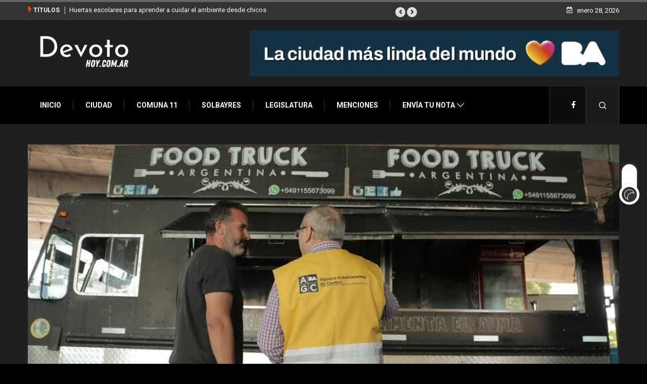

--- FILE ---
content_type: text/html; charset=UTF-8
request_url: https://devotohoy.com.ar/2018/03/10/arrancaron-con-las-habilitaciones-a-los-food-trucks/
body_size: 23446
content:
<!DOCTYPE html>
<html lang="es" class="dark-mode" data-skin="dark">
<head>
<script async src="https://pagead2.googlesyndication.com/pagead/js/adsbygoogle.js?client=ca-pub-1570566755176868"
crossorigin="anonymous"></script>
	
    <meta charset="UTF-8">
	<title>Arrancaron con las habilitaciones a los Food Trucks &#8211; Devotohoy El primer portal de Villa Devoto y la Comuna 11</title>
<meta name='robots' content='max-image-preview:large' />
            <script type="text/javascript">try {
                    if ("undefined" != typeof localStorage) {
                        var digiSkin = localStorage.getItem("digi-skin"),
                            html = document.getElementsByTagName("html")[0].classList, htmlSkin = "light";
                        if (html.contains("dark-mode") && (htmlSkin = "dark"), null != digiSkin && digiSkin != htmlSkin) {
                            html.add("digi-skin-switch");
                            var digiSkinInverted = !0
                        }
                        "dark" == digiSkin ? html.add("dark-mode") : "light" == digiSkin && html.remove("dark-mode")
                    }
                } catch (t) {
                    console.log(t)
                }</script>
			        <meta name="viewport" content="width=device-width, initial-scale=1, maximum-scale=5">
        <meta name="description" content="Arrancaron con las habilitaciones a los Food Trucks"/>
		<link rel='dns-prefetch' href='//ajax.googleapis.com' />
<link rel="alternate" type="application/rss+xml" title="Devotohoy El primer portal de Villa Devoto y la Comuna 11 &raquo; Feed" href="https://devotohoy.com.ar/feed/" />
<link rel="alternate" type="application/rss+xml" title="Devotohoy El primer portal de Villa Devoto y la Comuna 11 &raquo; Feed de los comentarios" href="https://devotohoy.com.ar/comments/feed/" />
		<!-- This site uses the Google Analytics by MonsterInsights plugin v9.7.0 - Using Analytics tracking - https://www.monsterinsights.com/ -->
		<!-- Nota: MonsterInsights no está actualmente configurado en este sitio. El dueño del sitio necesita identificarse usando su cuenta de Google Analytics en el panel de ajustes de MonsterInsights. -->
					<!-- No tracking code set -->
				<!-- / Google Analytics by MonsterInsights -->
		<script type="text/javascript">
/* <![CDATA[ */
window._wpemojiSettings = {"baseUrl":"https:\/\/s.w.org\/images\/core\/emoji\/15.0.3\/72x72\/","ext":".png","svgUrl":"https:\/\/s.w.org\/images\/core\/emoji\/15.0.3\/svg\/","svgExt":".svg","source":{"concatemoji":"https:\/\/devotohoy.com.ar\/wp-includes\/js\/wp-emoji-release.min.js?ver=6.6.4"}};
/*! This file is auto-generated */
!function(i,n){var o,s,e;function c(e){try{var t={supportTests:e,timestamp:(new Date).valueOf()};sessionStorage.setItem(o,JSON.stringify(t))}catch(e){}}function p(e,t,n){e.clearRect(0,0,e.canvas.width,e.canvas.height),e.fillText(t,0,0);var t=new Uint32Array(e.getImageData(0,0,e.canvas.width,e.canvas.height).data),r=(e.clearRect(0,0,e.canvas.width,e.canvas.height),e.fillText(n,0,0),new Uint32Array(e.getImageData(0,0,e.canvas.width,e.canvas.height).data));return t.every(function(e,t){return e===r[t]})}function u(e,t,n){switch(t){case"flag":return n(e,"\ud83c\udff3\ufe0f\u200d\u26a7\ufe0f","\ud83c\udff3\ufe0f\u200b\u26a7\ufe0f")?!1:!n(e,"\ud83c\uddfa\ud83c\uddf3","\ud83c\uddfa\u200b\ud83c\uddf3")&&!n(e,"\ud83c\udff4\udb40\udc67\udb40\udc62\udb40\udc65\udb40\udc6e\udb40\udc67\udb40\udc7f","\ud83c\udff4\u200b\udb40\udc67\u200b\udb40\udc62\u200b\udb40\udc65\u200b\udb40\udc6e\u200b\udb40\udc67\u200b\udb40\udc7f");case"emoji":return!n(e,"\ud83d\udc26\u200d\u2b1b","\ud83d\udc26\u200b\u2b1b")}return!1}function f(e,t,n){var r="undefined"!=typeof WorkerGlobalScope&&self instanceof WorkerGlobalScope?new OffscreenCanvas(300,150):i.createElement("canvas"),a=r.getContext("2d",{willReadFrequently:!0}),o=(a.textBaseline="top",a.font="600 32px Arial",{});return e.forEach(function(e){o[e]=t(a,e,n)}),o}function t(e){var t=i.createElement("script");t.src=e,t.defer=!0,i.head.appendChild(t)}"undefined"!=typeof Promise&&(o="wpEmojiSettingsSupports",s=["flag","emoji"],n.supports={everything:!0,everythingExceptFlag:!0},e=new Promise(function(e){i.addEventListener("DOMContentLoaded",e,{once:!0})}),new Promise(function(t){var n=function(){try{var e=JSON.parse(sessionStorage.getItem(o));if("object"==typeof e&&"number"==typeof e.timestamp&&(new Date).valueOf()<e.timestamp+604800&&"object"==typeof e.supportTests)return e.supportTests}catch(e){}return null}();if(!n){if("undefined"!=typeof Worker&&"undefined"!=typeof OffscreenCanvas&&"undefined"!=typeof URL&&URL.createObjectURL&&"undefined"!=typeof Blob)try{var e="postMessage("+f.toString()+"("+[JSON.stringify(s),u.toString(),p.toString()].join(",")+"));",r=new Blob([e],{type:"text/javascript"}),a=new Worker(URL.createObjectURL(r),{name:"wpTestEmojiSupports"});return void(a.onmessage=function(e){c(n=e.data),a.terminate(),t(n)})}catch(e){}c(n=f(s,u,p))}t(n)}).then(function(e){for(var t in e)n.supports[t]=e[t],n.supports.everything=n.supports.everything&&n.supports[t],"flag"!==t&&(n.supports.everythingExceptFlag=n.supports.everythingExceptFlag&&n.supports[t]);n.supports.everythingExceptFlag=n.supports.everythingExceptFlag&&!n.supports.flag,n.DOMReady=!1,n.readyCallback=function(){n.DOMReady=!0}}).then(function(){return e}).then(function(){var e;n.supports.everything||(n.readyCallback(),(e=n.source||{}).concatemoji?t(e.concatemoji):e.wpemoji&&e.twemoji&&(t(e.twemoji),t(e.wpemoji)))}))}((window,document),window._wpemojiSettings);
/* ]]> */
</script>
<style id='wp-emoji-styles-inline-css' type='text/css'>

	img.wp-smiley, img.emoji {
		display: inline !important;
		border: none !important;
		box-shadow: none !important;
		height: 1em !important;
		width: 1em !important;
		margin: 0 0.07em !important;
		vertical-align: -0.1em !important;
		background: none !important;
		padding: 0 !important;
	}
</style>
<link rel='stylesheet' id='wp-block-library-css' href='https://devotohoy.com.ar/wp-includes/css/dist/block-library/style.min.css?ver=6.6.4' type='text/css' media='all' />
<style id='wp-block-library-theme-inline-css' type='text/css'>
.wp-block-audio :where(figcaption){color:#555;font-size:13px;text-align:center}.is-dark-theme .wp-block-audio :where(figcaption){color:#ffffffa6}.wp-block-audio{margin:0 0 1em}.wp-block-code{border:1px solid #ccc;border-radius:4px;font-family:Menlo,Consolas,monaco,monospace;padding:.8em 1em}.wp-block-embed :where(figcaption){color:#555;font-size:13px;text-align:center}.is-dark-theme .wp-block-embed :where(figcaption){color:#ffffffa6}.wp-block-embed{margin:0 0 1em}.blocks-gallery-caption{color:#555;font-size:13px;text-align:center}.is-dark-theme .blocks-gallery-caption{color:#ffffffa6}:root :where(.wp-block-image figcaption){color:#555;font-size:13px;text-align:center}.is-dark-theme :root :where(.wp-block-image figcaption){color:#ffffffa6}.wp-block-image{margin:0 0 1em}.wp-block-pullquote{border-bottom:4px solid;border-top:4px solid;color:currentColor;margin-bottom:1.75em}.wp-block-pullquote cite,.wp-block-pullquote footer,.wp-block-pullquote__citation{color:currentColor;font-size:.8125em;font-style:normal;text-transform:uppercase}.wp-block-quote{border-left:.25em solid;margin:0 0 1.75em;padding-left:1em}.wp-block-quote cite,.wp-block-quote footer{color:currentColor;font-size:.8125em;font-style:normal;position:relative}.wp-block-quote.has-text-align-right{border-left:none;border-right:.25em solid;padding-left:0;padding-right:1em}.wp-block-quote.has-text-align-center{border:none;padding-left:0}.wp-block-quote.is-large,.wp-block-quote.is-style-large,.wp-block-quote.is-style-plain{border:none}.wp-block-search .wp-block-search__label{font-weight:700}.wp-block-search__button{border:1px solid #ccc;padding:.375em .625em}:where(.wp-block-group.has-background){padding:1.25em 2.375em}.wp-block-separator.has-css-opacity{opacity:.4}.wp-block-separator{border:none;border-bottom:2px solid;margin-left:auto;margin-right:auto}.wp-block-separator.has-alpha-channel-opacity{opacity:1}.wp-block-separator:not(.is-style-wide):not(.is-style-dots){width:100px}.wp-block-separator.has-background:not(.is-style-dots){border-bottom:none;height:1px}.wp-block-separator.has-background:not(.is-style-wide):not(.is-style-dots){height:2px}.wp-block-table{margin:0 0 1em}.wp-block-table td,.wp-block-table th{word-break:normal}.wp-block-table :where(figcaption){color:#555;font-size:13px;text-align:center}.is-dark-theme .wp-block-table :where(figcaption){color:#ffffffa6}.wp-block-video :where(figcaption){color:#555;font-size:13px;text-align:center}.is-dark-theme .wp-block-video :where(figcaption){color:#ffffffa6}.wp-block-video{margin:0 0 1em}:root :where(.wp-block-template-part.has-background){margin-bottom:0;margin-top:0;padding:1.25em 2.375em}
</style>
<style id='classic-theme-styles-inline-css' type='text/css'>
/*! This file is auto-generated */
.wp-block-button__link{color:#fff;background-color:#32373c;border-radius:9999px;box-shadow:none;text-decoration:none;padding:calc(.667em + 2px) calc(1.333em + 2px);font-size:1.125em}.wp-block-file__button{background:#32373c;color:#fff;text-decoration:none}
</style>
<style id='global-styles-inline-css' type='text/css'>
:root{--wp--preset--aspect-ratio--square: 1;--wp--preset--aspect-ratio--4-3: 4/3;--wp--preset--aspect-ratio--3-4: 3/4;--wp--preset--aspect-ratio--3-2: 3/2;--wp--preset--aspect-ratio--2-3: 2/3;--wp--preset--aspect-ratio--16-9: 16/9;--wp--preset--aspect-ratio--9-16: 9/16;--wp--preset--color--black: #000000;--wp--preset--color--cyan-bluish-gray: #abb8c3;--wp--preset--color--white: #ffffff;--wp--preset--color--pale-pink: #f78da7;--wp--preset--color--vivid-red: #cf2e2e;--wp--preset--color--luminous-vivid-orange: #ff6900;--wp--preset--color--luminous-vivid-amber: #fcb900;--wp--preset--color--light-green-cyan: #7bdcb5;--wp--preset--color--vivid-green-cyan: #00d084;--wp--preset--color--pale-cyan-blue: #8ed1fc;--wp--preset--color--vivid-cyan-blue: #0693e3;--wp--preset--color--vivid-purple: #9b51e0;--wp--preset--gradient--vivid-cyan-blue-to-vivid-purple: linear-gradient(135deg,rgba(6,147,227,1) 0%,rgb(155,81,224) 100%);--wp--preset--gradient--light-green-cyan-to-vivid-green-cyan: linear-gradient(135deg,rgb(122,220,180) 0%,rgb(0,208,130) 100%);--wp--preset--gradient--luminous-vivid-amber-to-luminous-vivid-orange: linear-gradient(135deg,rgba(252,185,0,1) 0%,rgba(255,105,0,1) 100%);--wp--preset--gradient--luminous-vivid-orange-to-vivid-red: linear-gradient(135deg,rgba(255,105,0,1) 0%,rgb(207,46,46) 100%);--wp--preset--gradient--very-light-gray-to-cyan-bluish-gray: linear-gradient(135deg,rgb(238,238,238) 0%,rgb(169,184,195) 100%);--wp--preset--gradient--cool-to-warm-spectrum: linear-gradient(135deg,rgb(74,234,220) 0%,rgb(151,120,209) 20%,rgb(207,42,186) 40%,rgb(238,44,130) 60%,rgb(251,105,98) 80%,rgb(254,248,76) 100%);--wp--preset--gradient--blush-light-purple: linear-gradient(135deg,rgb(255,206,236) 0%,rgb(152,150,240) 100%);--wp--preset--gradient--blush-bordeaux: linear-gradient(135deg,rgb(254,205,165) 0%,rgb(254,45,45) 50%,rgb(107,0,62) 100%);--wp--preset--gradient--luminous-dusk: linear-gradient(135deg,rgb(255,203,112) 0%,rgb(199,81,192) 50%,rgb(65,88,208) 100%);--wp--preset--gradient--pale-ocean: linear-gradient(135deg,rgb(255,245,203) 0%,rgb(182,227,212) 50%,rgb(51,167,181) 100%);--wp--preset--gradient--electric-grass: linear-gradient(135deg,rgb(202,248,128) 0%,rgb(113,206,126) 100%);--wp--preset--gradient--midnight: linear-gradient(135deg,rgb(2,3,129) 0%,rgb(40,116,252) 100%);--wp--preset--font-size--small: 13px;--wp--preset--font-size--medium: 20px;--wp--preset--font-size--large: 36px;--wp--preset--font-size--x-large: 42px;--wp--preset--spacing--20: 0.44rem;--wp--preset--spacing--30: 0.67rem;--wp--preset--spacing--40: 1rem;--wp--preset--spacing--50: 1.5rem;--wp--preset--spacing--60: 2.25rem;--wp--preset--spacing--70: 3.38rem;--wp--preset--spacing--80: 5.06rem;--wp--preset--shadow--natural: 6px 6px 9px rgba(0, 0, 0, 0.2);--wp--preset--shadow--deep: 12px 12px 50px rgba(0, 0, 0, 0.4);--wp--preset--shadow--sharp: 6px 6px 0px rgba(0, 0, 0, 0.2);--wp--preset--shadow--outlined: 6px 6px 0px -3px rgba(255, 255, 255, 1), 6px 6px rgba(0, 0, 0, 1);--wp--preset--shadow--crisp: 6px 6px 0px rgba(0, 0, 0, 1);}:where(.is-layout-flex){gap: 0.5em;}:where(.is-layout-grid){gap: 0.5em;}body .is-layout-flex{display: flex;}.is-layout-flex{flex-wrap: wrap;align-items: center;}.is-layout-flex > :is(*, div){margin: 0;}body .is-layout-grid{display: grid;}.is-layout-grid > :is(*, div){margin: 0;}:where(.wp-block-columns.is-layout-flex){gap: 2em;}:where(.wp-block-columns.is-layout-grid){gap: 2em;}:where(.wp-block-post-template.is-layout-flex){gap: 1.25em;}:where(.wp-block-post-template.is-layout-grid){gap: 1.25em;}.has-black-color{color: var(--wp--preset--color--black) !important;}.has-cyan-bluish-gray-color{color: var(--wp--preset--color--cyan-bluish-gray) !important;}.has-white-color{color: var(--wp--preset--color--white) !important;}.has-pale-pink-color{color: var(--wp--preset--color--pale-pink) !important;}.has-vivid-red-color{color: var(--wp--preset--color--vivid-red) !important;}.has-luminous-vivid-orange-color{color: var(--wp--preset--color--luminous-vivid-orange) !important;}.has-luminous-vivid-amber-color{color: var(--wp--preset--color--luminous-vivid-amber) !important;}.has-light-green-cyan-color{color: var(--wp--preset--color--light-green-cyan) !important;}.has-vivid-green-cyan-color{color: var(--wp--preset--color--vivid-green-cyan) !important;}.has-pale-cyan-blue-color{color: var(--wp--preset--color--pale-cyan-blue) !important;}.has-vivid-cyan-blue-color{color: var(--wp--preset--color--vivid-cyan-blue) !important;}.has-vivid-purple-color{color: var(--wp--preset--color--vivid-purple) !important;}.has-black-background-color{background-color: var(--wp--preset--color--black) !important;}.has-cyan-bluish-gray-background-color{background-color: var(--wp--preset--color--cyan-bluish-gray) !important;}.has-white-background-color{background-color: var(--wp--preset--color--white) !important;}.has-pale-pink-background-color{background-color: var(--wp--preset--color--pale-pink) !important;}.has-vivid-red-background-color{background-color: var(--wp--preset--color--vivid-red) !important;}.has-luminous-vivid-orange-background-color{background-color: var(--wp--preset--color--luminous-vivid-orange) !important;}.has-luminous-vivid-amber-background-color{background-color: var(--wp--preset--color--luminous-vivid-amber) !important;}.has-light-green-cyan-background-color{background-color: var(--wp--preset--color--light-green-cyan) !important;}.has-vivid-green-cyan-background-color{background-color: var(--wp--preset--color--vivid-green-cyan) !important;}.has-pale-cyan-blue-background-color{background-color: var(--wp--preset--color--pale-cyan-blue) !important;}.has-vivid-cyan-blue-background-color{background-color: var(--wp--preset--color--vivid-cyan-blue) !important;}.has-vivid-purple-background-color{background-color: var(--wp--preset--color--vivid-purple) !important;}.has-black-border-color{border-color: var(--wp--preset--color--black) !important;}.has-cyan-bluish-gray-border-color{border-color: var(--wp--preset--color--cyan-bluish-gray) !important;}.has-white-border-color{border-color: var(--wp--preset--color--white) !important;}.has-pale-pink-border-color{border-color: var(--wp--preset--color--pale-pink) !important;}.has-vivid-red-border-color{border-color: var(--wp--preset--color--vivid-red) !important;}.has-luminous-vivid-orange-border-color{border-color: var(--wp--preset--color--luminous-vivid-orange) !important;}.has-luminous-vivid-amber-border-color{border-color: var(--wp--preset--color--luminous-vivid-amber) !important;}.has-light-green-cyan-border-color{border-color: var(--wp--preset--color--light-green-cyan) !important;}.has-vivid-green-cyan-border-color{border-color: var(--wp--preset--color--vivid-green-cyan) !important;}.has-pale-cyan-blue-border-color{border-color: var(--wp--preset--color--pale-cyan-blue) !important;}.has-vivid-cyan-blue-border-color{border-color: var(--wp--preset--color--vivid-cyan-blue) !important;}.has-vivid-purple-border-color{border-color: var(--wp--preset--color--vivid-purple) !important;}.has-vivid-cyan-blue-to-vivid-purple-gradient-background{background: var(--wp--preset--gradient--vivid-cyan-blue-to-vivid-purple) !important;}.has-light-green-cyan-to-vivid-green-cyan-gradient-background{background: var(--wp--preset--gradient--light-green-cyan-to-vivid-green-cyan) !important;}.has-luminous-vivid-amber-to-luminous-vivid-orange-gradient-background{background: var(--wp--preset--gradient--luminous-vivid-amber-to-luminous-vivid-orange) !important;}.has-luminous-vivid-orange-to-vivid-red-gradient-background{background: var(--wp--preset--gradient--luminous-vivid-orange-to-vivid-red) !important;}.has-very-light-gray-to-cyan-bluish-gray-gradient-background{background: var(--wp--preset--gradient--very-light-gray-to-cyan-bluish-gray) !important;}.has-cool-to-warm-spectrum-gradient-background{background: var(--wp--preset--gradient--cool-to-warm-spectrum) !important;}.has-blush-light-purple-gradient-background{background: var(--wp--preset--gradient--blush-light-purple) !important;}.has-blush-bordeaux-gradient-background{background: var(--wp--preset--gradient--blush-bordeaux) !important;}.has-luminous-dusk-gradient-background{background: var(--wp--preset--gradient--luminous-dusk) !important;}.has-pale-ocean-gradient-background{background: var(--wp--preset--gradient--pale-ocean) !important;}.has-electric-grass-gradient-background{background: var(--wp--preset--gradient--electric-grass) !important;}.has-midnight-gradient-background{background: var(--wp--preset--gradient--midnight) !important;}.has-small-font-size{font-size: var(--wp--preset--font-size--small) !important;}.has-medium-font-size{font-size: var(--wp--preset--font-size--medium) !important;}.has-large-font-size{font-size: var(--wp--preset--font-size--large) !important;}.has-x-large-font-size{font-size: var(--wp--preset--font-size--x-large) !important;}
:where(.wp-block-post-template.is-layout-flex){gap: 1.25em;}:where(.wp-block-post-template.is-layout-grid){gap: 1.25em;}
:where(.wp-block-columns.is-layout-flex){gap: 2em;}:where(.wp-block-columns.is-layout-grid){gap: 2em;}
:root :where(.wp-block-pullquote){font-size: 1.5em;line-height: 1.6;}
</style>
<link rel='stylesheet' id='contact-form-7-css' href='https://devotohoy.com.ar/wp-content/plugins/contact-form-7/includes/css/styles.css?ver=5.7.6' type='text/css' media='all' />
<link rel='stylesheet' id='dashicons-css' href='https://devotohoy.com.ar/wp-includes/css/dashicons.min.css?ver=6.6.4' type='text/css' media='all' />
<link rel='stylesheet' id='elementor-icons-ekiticons-css' href='https://devotohoy.com.ar/wp-content/plugins/elementskit-lite/modules/elementskit-icon-pack/assets/css/ekiticons.css?ver=3.0.0' type='text/css' media='all' />
<link rel='stylesheet' id='bootstrap-css' href='https://devotohoy.com.ar/wp-content/themes/digiqole/assets/css/bootstrap.min.css?ver=2.1.3' type='text/css' media='all' />
<link rel='stylesheet' id='icon-font-css' href='https://devotohoy.com.ar/wp-content/themes/digiqole/assets/css/icon-font.css?ver=2.1.3' type='text/css' media='all' />
<link rel='preload' as='style' id='digiqole-all-style-css' href='https://devotohoy.com.ar/wp-content/themes/digiqole/assets/css/all.css?ver=2.1.3' type='text/css' media='all' />
<link rel='stylesheet' id='digiqole-master-css' href='https://devotohoy.com.ar/wp-content/themes/digiqole/assets/css/master.css?ver=2.1.3' type='text/css' media='all' />
<style id='digiqole-master-inline-css' type='text/css'>
.progress-bar{ background-color : #000}
        html.fonts-loaded body{ font-family: Roboto }
        .body-box-layout{ 
            background-image:url();;
            background-repeat: no-repeat;
            background-position: center;
            background-size: cover;
            background-attachment: fixed;
         }
        body,
        .post-navigation .post-previous a p, .post-navigation .post-next a p,
        .dark-mode .blog-single .post-meta li,
        .dark-mode .wp-block-quote p,
        .dark-mode .wp-block-quote::before,
        .dark-mode .wp-block-quote cite,
        .dark-mode .view-review-list .xs-review-date,
        .dark-mode .view-review-list .xs-reviewer-author,
        .dark-mode .breadcrumb li,
        .dark-mode .post-meta span,
        .dark-mode .post-meta span a,
        .dark-mode .tranding-bg-white .tranding-bar .trending-slide-bg.trending-slide .post-title a,
        .dark-mode .blog-single .post-meta li.post-author a{
           color:  #333333;
        }

        h1, h2, h3, h4, h5, h6,
        .post-title,
        .post-navigation span,
        .post-title a,
        .dark-mode .error-page .error-code,
        .dark-mode.archive .entry-blog-summery .readmore-btn,
        .dark-mode .entry-blog-summery.ts-post .readmore-btn,
        .dark-mode .apsc-icons-wrapper.apsc-theme-2 .apsc-each-profile a,
        .dark-mode .ts-author-content .comment a{
            color:  #222222;
        }


        .dark-mode .apsc-icons-wrapper.apsc-theme-2 .apsc-each-profile a{
            color: #222222 !important;
        }
        .dark-mode .blog-single .post .post-body{
            background: transparent;
        }

        html.fonts-loaded h1,
        html.fonts-loaded h2{
            font-family: Barlow;
        }
        html.fonts-loaded h3{ 
            font-family: Barlow;
        }

        html.fonts-loaded h4{ 
            font-family: Barlow;
        }

        a,
        .entry-header .entry-title a:hover,
        .sidebar ul li a:hover,
        .breadcrumb a:hover {
            color: #fc4a00;
            transition: all ease 500ms;
        }
      
        .btn-primary:hover,
        .switch__background,
        .switch__mouth,
        .switch__eye-left,
        .switch__eye-right{
         background: #e74907;
         border-color: #e74907;;
        }

        .tag-lists a:hover,
        .tagcloud a:hover,
        .owl-carousel .owl-dots .owl-dot.active span,
        .blog-single .tag-lists a:hover {
            border-color: #fc4a00;
        }

        blockquote.wp-block-quote, .wp-block-quote, .wp-block-quote:not(.is-large):not(.is-style-large), .wp-block-pullquote blockquote,
         blockquote.wp-block-pullquote, .wp-block-quote.is-large, .wp-block-quote.is-style-large{
            border-left-color: #fc4a00;
        }
        
        .post .post-footer .readmore,
        .post .post-media .video-link-btn a,
        .post-list-item .recen-tab-menu.nav-tabs li a:before, 
        .post-list-item .recen-tab-menu.nav-tabs li a:after,
        .blog-single .xs-review-box .xs-review .xs-btn:hover,
        .blog-single .tag-lists span,
        .tag-lists a:hover, .tagcloud a:hover,
        .heading-style3 .block-title .title-angle-shap:before, 
        .heading-style3 .block-title .title-angle-shap:after,
         .heading-style3 .widget-title .title-angle-shap:before, 
         .heading-style3 .widget-title .title-angle-shap:after, 
         .sidebar .widget .block-title .title-angle-shap:before,
          .sidebar .widget .block-title .title-angle-shap:after, 
          .sidebar .widget .widget-title .title-angle-shap:before, 
        .sidebar .widget .widget-title .title-angle-shap:after,
        .pagination li.active a, .pagination li:hover a,
        .owl-carousel .owl-dots .owl-dot.active span,
        .main-pagination .swiper-pagination-bullet-active,
        .swiper-pagination .swiper-pagination-bullet-active,
        .header .navbar-light .ekit-wid-con .digiqole-elementskit-menu
         .elementskit-navbar-nav > li.active > a:before,
         .trending-light .tranding-bar .trending-slide .trending-title,
        .post-list-item .post-thumb .tab-post-count, .post-list-item .post-thumb .post-index,
        .woocommerce ul.products li.product .button,.woocommerce ul.products li.product .added_to_cart,
        .woocommerce nav.woocommerce-pagination ul li a:focus, .woocommerce nav.woocommerce-pagination ul li a:hover, .woocommerce nav.woocommerce-pagination ul li span.current,
        .woocommerce #respond input#submit.alt, .woocommerce a.button.alt, .woocommerce button.button.alt, .woocommerce input.button.alt,.sponsor-web-link a:hover i, .woocommerce .widget_price_filter .ui-slider .ui-slider-range,
        .woocommerce span.onsale,
        .not-found .input-group-btn,
        .btn,
        .BackTo,
        .sidebar .widget.widget_search .input-group-btn,
        .woocommerce ul.products li.product .added_to_cart:hover, .woocommerce #respond input#submit.alt:hover, .woocommerce a.button.alt:hover, .woocommerce button.button.alt:hover, 
        .footer-social li a,
        .digiqole-video-post .video-item .post-video .ts-play-btn,
        .blog-single .post-meta .social-share i.fa-share,
        .social-share i.ts-icon-share,
        .woocommerce input.button.alt:hover,
        .woocommerce .widget_price_filter .ui-slider .ui-slider-handle,
        #preloader,
        .main-slider .swiper-button-next:hover,
        .main-slider .swiper-button-prev:hover,
        .main-slider .owl-dots .owl-dot.swiper-pagination-bullet-active,
        .main-slider .owl-dots .swiper-pagination-bullet.swiper-pagination-bullet-active,
        .main-slider .swiper-pagination .owl-dot.swiper-pagination-bullet-active,
        .main-slider .swiper-pagination .swiper-pagination-bullet.swiper-pagination-bullet-active,
        .main-slider .main-pagination .owl-dot.swiper-pagination-bullet-active,
        .main-slider .main-pagination .swiper-pagination-bullet.swiper-pagination-bullet-active,
        .weekend-top .owl-dots .owl-dot.swiper-pagination-bullet-active,
        .weekend-top .owl-dots .swiper-pagination-bullet.swiper-pagination-bullet-active,
        .weekend-top .swiper-pagination .owl-dot.swiper-pagination-bullet-active,
        .weekend-top .swiper-pagination .swiper-pagination-bullet.swiper-pagination-bullet-active,
        .featured-tab-item .nav-tabs .nav-link.active:before,
        .post-slider .swiper-pagination .swiper-pagination-bullet.swiper-pagination-bullet-active,
        .blog-single .post-meta .social-share .ts-icon-share {
            background: #fc4a00;
        }
        .owl-carousel.owl-loaded .owl-nav .owl-next.disabled, 
        .owl-carousel.owl-loaded .owl-nav .owl-prev.disabled,
        .ts-about-image-wrapper.owl-carousel.owl-theme .owl-nav [class*=owl-]:hover{
            background: #fc4a00 !important;
        }

        .ts-footer .recent-posts-widget .post-content .post-title a:hover,
        .post-list-item .recen-tab-menu.nav-tabs li a.active,
        .ts-footer .footer-left-widget .footer-social li a:hover,
         .ts-footer .footer-widget .footer-social li a:hover,
         .heading-style3 .block-title, .heading-style3 .widget-title,
         .topbar.topbar-gray .tranding-bg-white .tranding-bar .trending-slide-bg .trending-title i,
         .sidebar .widget .block-title, .sidebar .widget .widget-title,
         .header .navbar-light .ekit-wid-con .digiqole-elementskit-menu .elementskit-navbar-nav .dropdown-item.active,
         .header .navbar-light .ekit-wid-con .digiqole-elementskit-menu .elementskit-navbar-nav li a:hover,
         .social-links li a:hover,
         .post-title a:hover,
         .video-tab-list .post-tab-list li a.active h4.post-title, .video-tab-list .post-tab-list li a:hover h4.post-title,
         .featured-tab-item .nav-tabs .nav-link.active .tab-head > span.tab-text-title,
         .woocommerce ul.products li.product .price, 
         .woocommerce ul.products li.product .woocommerce-loop-product__title:hover,
         .load-more-btn .digiqole-post-grid-loadmore:hover,
         .blog-single .post-meta li.meta-post-view,
         .ts-overlay-style .post-meta-info li.active i,
         .blog-single .post-meta li a:hover {
            color: #fc4a00;
        }
        
        .post-layout-style5 .post-meta li.meta-post-view .ts-icon {
            color: #fc4a00!important;
        }
      
        
            .header .navbar-light .ekit-wid-con .digiqole-elementskit-menu{
               height: 75px;
            }
            @media(min-width: 1024px){
                .header-gradient-area .navbar-light .ekit-wid-con .digiqole-elementskit-menu .elementskit-navbar-nav > li > a,
                .header.header-gradient .navbar-light .ekit-wid-con .digiqole-elementskit-menu .elementskit-navbar-nav > li > a, 
                .header .navbar-light .ekit-wid-con .digiqole-elementskit-menu .elementskit-navbar-nav > li > a,
                 .header .navbar-light .nav-search-area a, .header-gradient .navbar-light .social-links li a, 
                 .header .navbar-light .navbar-nav > li > a, 
               .header-gradient .navbar-light .nav-search-area .header-search-icon a{
                   line-height: 75px;
               }
            }
        
     
            html.fonts-loaded .header .navbar-light .navbar-nav li ul.dropdown-menu li a,
            html.fonts-loaded .header .navbar-light .ekit-wid-con .digiqole-elementskit-menu .elementskit-navbar-nav li ul li a,
            html.fonts-loaded .header .navbar-light .ekit-wid-con .digiqole-elementskit-menu .elementskit-navbar-nav li .elementskit-dropdown li a{
                   color: ;
                   font-size: 12px;
                }
            
            html.fonts-loaded .header-gradient-area .navbar-light .ekit-wid-con .digiqole-elementskit-menu .elementskit-navbar-nav > li > a,
            html.fonts-loaded .header.header-gradient .navbar-light .ekit-wid-con .digiqole-elementskit-menu .elementskit-navbar-nav > li > a,
            html.fonts-loaded .header .navbar-light .ekit-wid-con .digiqole-elementskit-menu .elementskit-navbar-nav > li > a,
            html.fonts-loaded .header .navbar-light .nav-search-area a,
            html.fonts-loaded .header-gradient .navbar-light .social-links li a,
            html.fonts-loaded .header .navbar-light .navbar-nav > li > a,
            html.fonts-loaded .header-gradient .navbar-light .nav-search-area .header-search-icon a{
                font-family: Roboto;
                }
            .ts-footer{
            padding-top:70px;
            padding-bottom:20px;
         }
      body,
      .dark-mode .ts-author-media,
      .dark-mode .ts-author-content::before,
      .dark-mode .ts-author-content::after,
      .dark-mode .post-layout-style4 .post-single .entry-header{
         background-color: #ffffff;
      }
     
      .ts-footer{
          background-color: #222222;
          background-repeat:no-repeat;
          background-size: cover;
          
          
      }
      .newsletter-form span,
      .ts-footer .widget-title span{
        background-color: #222222;
      }

      .ts-footer-classic .widget-title,
      .ts-footer-classic h3,
      .ts-footer-classic h4,
      .ts-footer .widget-title,
      .ts-footer-classic .contact h3{
          color: #fff;
      }
      .ts-footer p,
      .ts-footer .list-arrow li a,
      .ts-footer .menu li a,
      .ts-footer .service-time li,
      .ts-footer .list-arrow li::before, 
      .ts-footer .footer-info li,
      .ts-footer .footer-left-widget .footer-social li a, .ts-footer .footer-widget .footer-social li a,
      .ts-footer .footer-left-widget p, .ts-footer .footer-widget p,
      .ts-footer .recent-posts-widget .post-content .post-title a,
      .ts-footer .menu li::before{
        color: #fff;
      }

     
     
      .copy-right{
         background-color: #101010;
      }
      .copy-right .copyright-text p{
         color: #fff;
      }
      
         
         @media (min-width: 992px){
            .container,
            .body-box-layout .body-inner-content,
            .body-box-layout .body-inner-content .navbar-sticky.sticky,
            .body-box-layout .body-inner-content .header-bg-dark .container,
            .elementor-section.elementor-section-boxed>.elementor-container {
               max-width: 960px;
            }   
         } 
         @media (min-width: 1200px) {
            .container,
            .body-box-layout .body-inner-content,
            .body-box-layout .body-inner-content .navbar-sticky.sticky,
            .body-box-layout .body-inner-content .header-bg-dark .container,
            .elementor-section.elementor-section-boxed>.elementor-container {
               max-width: 1200px;
            }
         }
        
         
</style>
<link rel='stylesheet' id='ekit-widget-styles-css' href='https://devotohoy.com.ar/wp-content/plugins/elementskit-lite/widgets/init/assets/css/widget-styles.css?ver=3.0.0' type='text/css' media='all' />
<link rel='stylesheet' id='ekit-responsive-css' href='https://devotohoy.com.ar/wp-content/plugins/elementskit-lite/widgets/init/assets/css/responsive.css?ver=3.0.0' type='text/css' media='all' />
<script type="text/javascript" src="https://devotohoy.com.ar/wp-includes/js/jquery/jquery.min.js?ver=3.7.1" id="jquery-core-js"></script>
<script type="text/javascript" src="https://devotohoy.com.ar/wp-includes/js/jquery/jquery-migrate.min.js?ver=3.4.1" id="jquery-migrate-js"></script>
<script type="text/javascript" src="https://devotohoy.com.ar/wp-content/plugins/wp-ultimate-review/assets/public/script/content-page.js?ver=2.2.5" id="wur_review_content_script-js"></script>
<script type="text/javascript" id="csf-google-web-fonts-js-extra">
/* <![CDATA[ */
var WebFontConfig = {"google":{"families":["Roboto:400regular,700","Barlow:600700"]}};
/* ]]> */
</script>
<script type="text/javascript" src="//ajax.googleapis.com/ajax/libs/webfont/1.6.26/webfont.js" id="csf-google-web-fonts-js"></script>
<link rel="https://api.w.org/" href="https://devotohoy.com.ar/wp-json/" /><link rel="alternate" title="JSON" type="application/json" href="https://devotohoy.com.ar/wp-json/wp/v2/posts/4269" /><link rel="EditURI" type="application/rsd+xml" title="RSD" href="https://devotohoy.com.ar/xmlrpc.php?rsd" />
<meta name="generator" content="WordPress 6.6.4" />
<link rel="canonical" href="https://devotohoy.com.ar/2018/03/10/arrancaron-con-las-habilitaciones-a-los-food-trucks/" />
<link rel='shortlink' href='https://devotohoy.com.ar/?p=4269' />
<link rel="alternate" title="oEmbed (JSON)" type="application/json+oembed" href="https://devotohoy.com.ar/wp-json/oembed/1.0/embed?url=https%3A%2F%2Fdevotohoy.com.ar%2F2018%2F03%2F10%2Farrancaron-con-las-habilitaciones-a-los-food-trucks%2F" />
<link rel="alternate" title="oEmbed (XML)" type="text/xml+oembed" href="https://devotohoy.com.ar/wp-json/oembed/1.0/embed?url=https%3A%2F%2Fdevotohoy.com.ar%2F2018%2F03%2F10%2Farrancaron-con-las-habilitaciones-a-los-food-trucks%2F&#038;format=xml" />
<!-- Analytics by WP Statistics - https://wp-statistics.com -->
            <meta name="description" content="Arrancaron con las habilitaciones a los Food Trucks">
            <meta property="og:title" content="Arrancaron con las habilitaciones a los Food Trucks">
            <meta property="og:description" content="Por medio de la AGC, comenzó a realizar las inspecciones a vehículos gastronómicos dedicados a la modalidad Food Trucks, así se busca que en un plazo no mayor a los 90 días todos estén habilitados. Cabe destacar que el Gobierno de la Ciudad lanzó una convocatoria para que los food trucks tengan presencia en Plaza [&hellip;]">
            <meta property="og:image" content="https://devotohoy.com.ar/wp-content/uploads/2018/03/food-truck-2.jpg"/>
            <meta property="og:url" content="https://devotohoy.com.ar/2018/03/10/arrancaron-con-las-habilitaciones-a-los-food-trucks/">

			<meta name="generator" content="Elementor 3.18.3; features: e_dom_optimization, e_optimized_assets_loading, e_optimized_css_loading, additional_custom_breakpoints, block_editor_assets_optimize, e_image_loading_optimization; settings: css_print_method-external, google_font-enabled, font_display-swap">
<style type="text/css">body{font-family:"Roboto";color:;font-weight:400;font-style:regular;font-size:14px;line-height:22px;letter-spacing:px;}h1{font-family:"Barlow";color:;font-weight:600;font-style:700;line-height:px;letter-spacing:px;}h3{font-family:"Barlow";color:;font-weight:600;font-style:700;line-height:px;letter-spacing:px;}h4{font-family:"Barlow";color:;font-weight:600;font-style:700;line-height:px;letter-spacing:px;}</style>		<style type="text/css" id="wp-custom-css">
			22/08/2017 Ciudad de Buenos Aires

BA Elige: los porteños ya puedendecidir en qué obras se invertirán $500 millones del presupuesto 2018

Se trata de la plataforma de participación directa para que los vecinos propongan obras en la Ciudad. Se podrá votar hasta el 17 de septiembre entre las 816 propuestas.

El programa BA Elige, la plataforma de participación directa para que los vecinos propongan obras en la Ciudad, llegó a su última etapa y desde hoy los porteños podrán votar los proyectos a los que se destinarán 500 millones de pesos del presupuesto 2018.



Los vecinos tendrán tiempo hasta el 17 de septiembre para votar cuáles de las 816 propuestas que alcanzaron esta etapa serán llevadas a la Legislatura como parte del Presupuesto que presentará el Ejecutivo para 2018 y que sean incorporadas a los planes de obra de los distintos ministerios.

"De las más de 21.000 propuestas que hubo se analizaron las 2.500 que recibieron más apoyos en la segunda etapa del programa. Se presupuestaron sólo 816 porque había varias repetidas, otras no cumplían con la viabilidad técnica, y algunas fuera del presupuesto", explicó a Télam Federico Di Benedetto, subsecretario de Comunicación porteño.		</style>
		</head>
<body class="post-template-default single single-post postid-4269 single-format-standard sidebar-inactive elementor-default elementor-kit-12454" >


			
            <div class="reading-progressbar">
                <div class="progress-container">
                    <div class="progress-bar" id="readingProgressbar"></div>
                </div>
            </div>

				        <div class="color_swicher change-mode">
            <div class="switch_container">
                <i class="ts-icon ts-icon-sun"></i>
                <i class="ts-icon ts-icon-moon"></i>
            </div>
        </div>

		

<div class="body-inner-content">

	    <div class="topbar topbar-gray">
        <div class="container">
            <div class="row">
                <div class="col-md-8">
                    <div class="tranding-bg-white">
						
    <div class="tranding-bar">
    <div id="tredingcarousel" class="trending-slide carousel slide trending-slide-bg" data-ride="carousel">
		            <p class="trending-title">
                <i class="ts-icon ts-icon-bolt"></i> Títulos            </p>
		        <div class="carousel-inner">
					            <div class="carousel-item active">
				                    <a class="post-title title-small"
                       href="https://devotohoy.com.ar/2026/01/28/huertas-escolares-para-aprender-a-cuidar-el-ambiente-desde-chicos/">Huertas escolares para aprender a cuidar el ambiente desde chicos</a>
                </div><!--/.carousel-item -->
						                <div class="carousel-item">
					                    <a class="post-title title-small"
                       href="https://devotohoy.com.ar/2026/01/27/recorridos-que-revelan-la-identidad-historica-de-la-ciudad/">Recorridos que revelan la identidad histórica de la Ciudad</a>
                </div><!--/.carousel-item -->
						                <div class="carousel-item">
					                    <a class="post-title title-small"
                       href="https://devotohoy.com.ar/2026/01/26/la-ciudad-vuelve-a-aportar-brigadistas-a-la-patagonia/">La Ciudad vuelve a aportar brigadistas a la Patagonia</a>
                </div><!--/.carousel-item -->
						                <div class="carousel-item">
					                    <a class="post-title title-small"
                       href="https://devotohoy.com.ar/2026/01/23/24-de-enero-reflexionar-sobre-el-presente-y-el-futuro-de-la-educacion/">24 de enero: Reflexionar sobre el presente y el futuro de la educación</a>
                </div><!--/.carousel-item -->
						                <div class="carousel-item">
					                    <a class="post-title title-small"
                       href="https://devotohoy.com.ar/2026/01/22/modernizacion-laboral-el-camino-hacia-un-sistema-de-empleo-con-previsibilidad-y-futuro/">Modernización Laboral: El camino hacia un sistema de empleo con previsibilidad y futuro</a>
                </div><!--/.carousel-item -->
						                <div class="carousel-item">
					                    <a class="post-title title-small"
                       href="https://devotohoy.com.ar/2026/01/19/la-nueva-carcel-federal-allana-el-camino-para-cerrar-devoto/">La nueva cárcel federal allana el camino para cerrar Devoto</a>
                </div><!--/.carousel-item -->
						                <div class="carousel-item">
					                    <a class="post-title title-small"
                       href="https://devotohoy.com.ar/2026/01/16/cayo-combox-el-vendedor-viral-de-tiktok-acusado-de-importar-mercaderia-ilegal/">Cayó Combox, el vendedor viral de TikTok acusado de importar mercadería ilegal</a>
                </div><!--/.carousel-item -->
						                <div class="carousel-item">
					                    <a class="post-title title-small"
                       href="https://devotohoy.com.ar/2026/01/14/mascotas-en-la-ciudad-el-desafio-detras-del-auge-pet-friendly/">Mascotas en la ciudad: el desafío detrás del auge pet-friendly</a>
                </div><!--/.carousel-item -->
						                <div class="carousel-item">
					                    <a class="post-title title-small"
                       href="https://devotohoy.com.ar/2026/01/12/defensa-civil-reforzo-la-prevencion-con-una-capacitacion-clave-para-vecinos/">Defensa Civil reforzó la prevención con una capacitación clave para vecinos</a>
                </div><!--/.carousel-item -->
						                <div class="carousel-item">
					                    <a class="post-title title-small"
                       href="https://devotohoy.com.ar/2026/01/09/mas-de-200-cuadras-en-obra-durante-los-meses-de-vacaciones/">Más de 200 cuadras en obra durante los meses de vacaciones</a>
                </div><!--/.carousel-item -->
						                <div class="carousel-item">
					                    <a class="post-title title-small"
                       href="https://devotohoy.com.ar/2026/01/07/los-e-buses-amplian-su-recorrido-y-ganan-protagonismo-en-la-ciudad/">Los e-buses amplían su recorrido y ganan protagonismo en la Ciudad</a>
                </div><!--/.carousel-item -->
						                <div class="carousel-item">
					                    <a class="post-title title-small"
                       href="https://devotohoy.com.ar/2026/01/05/cursos-intensivos-de-verano-en-la-ciudad/">Cursos intensivos de verano en la Ciudad</a>
                </div><!--/.carousel-item -->
						                <div class="carousel-item">
					                    <a class="post-title title-small"
                       href="https://devotohoy.com.ar/2026/01/02/la-triple-viral-modifica-su-esquema-para-fortalecer-la-inmunidad-infantil/">La triple viral modifica su esquema para fortalecer la inmunidad infantil</a>
                </div><!--/.carousel-item -->
						                <div class="carousel-item">
					                    <a class="post-title title-small"
                       href="https://devotohoy.com.ar/2025/12/31/cayo-en-barracas-un-profugo-acusado-de-un-femicidio-en-florencio-varela/">Cayó en Barracas un prófugo acusado de un femicidio en Florencio Varela</a>
                </div><!--/.carousel-item -->
						                <div class="carousel-item">
					                    <a class="post-title title-small"
                       href="https://devotohoy.com.ar/2025/12/29/micros-y-trenes-habilitan-mascotas-y-cambian-la-forma-de-viajar/">Micros y trenes habilitan mascotas y cambian la forma de viajar</a>
                </div><!--/.carousel-item -->
						                <div class="carousel-item">
					                    <a class="post-title title-small"
                       href="https://devotohoy.com.ar/2025/12/25/la-ciudad-refuerza-la-atencion-veterinaria-gratuita-en-las-15-comunas/">La Ciudad refuerza la atención veterinaria gratuita en las 15 comunas</a>
                </div><!--/.carousel-item -->
						                <div class="carousel-item">
					                    <a class="post-title title-small"
                       href="https://devotohoy.com.ar/2025/12/24/la-ciudad-impulsa-vehiculos-electricos-con-la-tasa-mas-baja-del-mercado/">La Ciudad impulsa vehículos eléctricos con la tasa más baja del mercado</a>
                </div><!--/.carousel-item -->
						                <div class="carousel-item">
					                    <a class="post-title title-small"
                       href="https://devotohoy.com.ar/2025/12/22/la-radio-de-la-ciudad-transmitio-desde-la-primera-sede-tumo-en-el-cmd/">La radio de la Ciudad transmitió desde la primera sede TUMO en el CMD</a>
                </div><!--/.carousel-item -->
						                <div class="carousel-item">
					                    <a class="post-title title-small"
                       href="https://devotohoy.com.ar/2025/12/18/jorge-macri-aseguro-que-en-2025-bajaron-todos-los-delitos-en-la-ciudad/">Jorge Macri aseguró que en 2025 bajaron todos los delitos en la Ciudad</a>
                </div><!--/.carousel-item -->
						                <div class="carousel-item">
					                    <a class="post-title title-small"
                       href="https://devotohoy.com.ar/2025/12/17/la-ciudad-abre-voluntariados-gratuitos-para-aprender-y-cuidar-el-ambiente/">La Ciudad abre voluntariados gratuitos para aprender y cuidar el ambiente</a>
                </div><!--/.carousel-item -->
				            </div> <!--/.carousel-inner-->
			                <div class="tp-control">
                    <a class="tp-control-prev" href="#tredingcarousel" role="button" data-slide="prev">
                        <i class="ts-icon ts-icon-angle-left"></i>
                    </a>
                    <a class="tp-control-next" href="#tredingcarousel" role="button" data-slide="next">
                        <i class="ts-icon ts-icon-angle-right"></i>
                    </a>
                </div>
			        </div> <!--/.trending-slide-->
    </div> <!--/.container-->
                    </div>
                </div>
                <div class="col-md-4 xs-center align-self-center text-right">
                    <ul class="top-info">
                        <li><i class="ts-icon ts-icon-calendar-check" aria-hidden="true"></i>
							enero 28, 2026                        </li>
                    </ul>
                </div>

                <!-- end col -->
            </div>
            <!-- end row -->
        </div>
        <!-- end container -->
    </div>

<div class="header-middle-area">
    <div class="container">
        <div class="row">
            <div class="col-md-4 col-lg-3 align-self-center">
                <div class="logo-area">
										                    <a rel='home' class="logo" href="https://devotohoy.com.ar/">
						                            <img width="220" height="33" class="img-fluid logo-light"
                                 src="http://devotohoy.com.ar/wp-content/uploads/2023/05/logo-devotohoy-2023-blanco-012.png"
                                 alt="Devotohoy El primer portal de Villa Devoto y la Comuna 11">
                            <img width="220" height="33" class="img-fluid logo-dark"
                                 src="http://devotohoy.com.ar/wp-content/uploads/2023/05/logo-devotohoy-2023-negro-014.png"
                                 alt="Devotohoy El primer portal de Villa Devoto y la Comuna 11">
						                    </a>
					                </div>
            </div>
            <!-- col end  -->
            <div class="col-md-8 col-lg-9 align-self-center">
                <div class="banner-img text-right">
					                <a href="https://buenosaires.gob.ar/descubrirba" target="_blank">
                    <img width="731" height="91" class="img-fluid" src="https://devotohoy.com.ar/wp-content/uploads/2026/01/Produccion-LCMLDM-MediosVecinales-BannersDBM_728x90.jpg"
                         alt="Digiqole ads">
                </a>
				                </div>
            </div>
            <!-- col end  -->
        </div>
    </div>
</div>
<header id="header" class="header header-gradient">
    <div class=" header-wrapper navbar-sticky ">
        <div class="container">
            <nav class="navbar navbar-expand-lg navbar-light">
				                <a class="logo d-none" href="https://devotohoy.com.ar/">
					                        <img class="img-fluid" src="http://devotohoy.com.ar/wp-content/uploads/2023/05/logo-devotohoy-2023-negro-014.png"
                             alt="Devotohoy El primer portal de Villa Devoto y la Comuna 11">
					
                </a>
				                <button class="navbar-toggler" type="button" data-toggle="collapse"
                        data-target="#primary-nav" aria-controls="primary-nav" aria-expanded="false"
                        aria-label="Toggle navigation">
                    <span class="navbar-toggler-icon"><i class="ts-icon ts-icon-menu"></i></span>
                </button>

				<div id="primary-nav" class="collapse navbar-collapse"><ul id="main-menu" class="navbar-nav"><li id="menu-item-12913" class="menu-item menu-item-type-custom menu-item-object-custom menu-item-home menu-item-12913 nav-item"><a href="https://devotohoy.com.ar/" class="nav-link">Inicio</a></li>
<li id="menu-item-12762" class="menu-item menu-item-type-taxonomy menu-item-object-category menu-item-12762 nav-item"><a href="https://devotohoy.com.ar/category/ciudadhoy/" class="nav-link">Ciudad</a></li>
<li id="menu-item-6996" class="menu-item menu-item-type-post_type menu-item-object-page menu-item-6996 nav-item"><a href="https://devotohoy.com.ar/comuna-11/" class="nav-link">Comuna 11</a></li>
<li id="menu-item-12761" class="menu-item menu-item-type-taxonomy menu-item-object-category menu-item-12761 nav-item"><a href="https://devotohoy.com.ar/category/solbayres/" class="nav-link">Solbayres</a></li>
<li id="menu-item-8930" class="menu-item menu-item-type-taxonomy menu-item-object-category menu-item-8930 nav-item"><a href="https://devotohoy.com.ar/category/legislatura/" class="nav-link">Legislatura</a></li>
<li id="menu-item-6998" class="menu-item menu-item-type-post_type menu-item-object-page menu-item-6998 nav-item"><a href="https://devotohoy.com.ar/historial/premios/" class="nav-link">Menciones</a></li>
<li id="menu-item-6994" class="menu-item menu-item-type-post_type menu-item-object-page menu-item-has-children menu-item-6994 nav-item dropdown"><a href="https://devotohoy.com.ar/envia-tu-nota/" class="nav-link dropdown-toggle" data-toggle="dropdown">Envía Tu Nota</a>
<ul class="dropdown-menu">
	<li id="menu-item-6993" class="menu-item menu-item-type-post_type menu-item-object-page menu-item-6993 nav-item"><a href="https://devotohoy.com.ar/cursos/" class=" dropdown-item">Publinotas</a></ul>
</li>
</ul></div>
									                        <ul class="social-links text-right">
							                                    <li class="fab whatsapp-square">
                                        <a target="_blank" title="WhatsApp"
                                           href="https://api.whatsapp.com/send?phone=5491132188778">
                                            <span class="social-icon">  <i class="ts-icon ts-icon-whatsapp-square"></i> </span>
                                        </a>
                                    </li>
								                                    <li class="fab facebook-f">
                                        <a target="_blank" title="facebook"
                                           href="https://www.facebook.com/portal.devotohoy">
                                            <span class="social-icon">  <i class="ts-icon ts-icon-facebook-f"></i> </span>
                                        </a>
                                    </li>
															                        </ul>
					                    <!-- end social links -->

                    <div class="nav-search-area">
						                            <div class="header-search-icon">
                                <a href="#modal-popup-2" class="navsearch-button nav-search-button xs-modal-popup"
                                   title="popup modal for search"><i
                                            class="ts-icon ts-icon-search1"></i></a>
                            </div>
						                        <!-- xs modal -->
                        <div class="zoom-anim-dialog mfp-hide modal-searchPanel ts-search-form" id="modal-popup-2">
                            <div class="modal-dialog modal-lg">
                                <div class="modal-content">
                                    <div class="xs-search-panel">
										
        <form  method="get" action="https://devotohoy.com.ar/" class="digiqole-serach xs-search-group">
            <div class="input-group">
                <input type="search" class="form-control" name="s" placeholder="Search Keyword" value="">
                <button class="input-group-btn search-button"><i class="ts-icon ts-icon-search1"></i></button>
            </div>
        </form>                                    </div>
                                </div>
                            </div>
                        </div><!-- End xs modal --><!-- end language switcher strart -->
                    </div>

				                <!-- Site search end-->


            </nav>
        </div><!-- container end-->
    </div>
</header>
    
    
    <div id="main-content" class="main-container blog-single post-layout-style3"
         role="main">

		
			
            <div class="container">
                <div class="row">

					<div class="col-md-12 post-header-style3">
	        <!-- Article header -->
		            <header class="entry-header clearfix"
                    style="background-image: url('https://devotohoy.com.ar/wp-content/uploads/2018/03/food-truck-2.jpg')"></header>
            <!-- header end -->

						</div>
                  </div>
                <div class="row digiqole-content">
					                    <div class="col-lg-12">
						                            <article id="post-4269" class="post-content post-single post-4269 post type-post status-publish format-standard has-post-thumbnail hentry category-noticias-destacadas">
								<!-- Article header -->
<header class="entry-header clearfix">
	    <h1 class="post-title lg">
		Arrancaron con las habilitaciones a los Food Trucks
    </h1>
	        <ul class="post-meta">
						<li class="meta-post-view">
                     <i class="ts-icon ts-icon-fire"></i>
                        335 
                     </li><li class="read-time"><span class="post-read-time"><i class="ts-icon ts-icon-eye-solid"></i><span class="read-time">2 minutes read</span> </span></li><li class="social-share"> <i class="ts-icon ts-icon-share"></i>    <ul class="social-list version-2">
		            <li><a data-social="whatsapp"
                   class="whatsapp" href="#" title="Arrancaron con las habilitaciones a los Food Trucks"><i
                            class="fab fa-whatsapp-square"></i></a></li>
		            <li><a data-social="facebook"
                   class="facebook" href="#" title="Arrancaron con las habilitaciones a los Food Trucks"><i
                            class="fa fa-facebook"></i></a></li>
		            <li><a data-social="linkedin"
                   class="linkedin" href="#" title="Arrancaron con las habilitaciones a los Food Trucks"><i
                            class="fa fa-linkedin"></i></a></li>
		            <li><a data-social="twitter"
                   class="twitter" href="#" title="Arrancaron con las habilitaciones a los Food Trucks"><i
                            class="fa fa-twitter"></i></a></li>
		    </ul>
	</li>        </ul>
	</header><!-- header end -->

<div class="post-body clearfix">

    <!-- Article content -->
    <div class="entry-content clearfix">
		<p>Por medio de la AGC, comenzó a realizar las inspecciones a vehículos gastronómicos dedicados a la modalidad Food Trucks, así se busca que en un plazo no mayor a los 90 días todos estén habilitados.</p>
<p>Cabe destacar que el Gobierno de la Ciudad lanzó una convocatoria para que los food trucks tengan presencia en Plaza Irlanda, Plaza Naciones Unidas y el Parque de los Patricios, para ello, los dueños de estos vehículos tienen que cumplimentar con la habilitación de los mismos.</p>
<p>Al referirse al trámite, el director Ejecutivo de la AGC, Ricardo Pedace, destacó: “Implementamos un sistema on line para que quienes tienen un vehículo gastronómico puedan habilitarlo de manera ágil y sencilla”.</p>
<p>Luego del ingreso on line de toda la documentación, se les otorga un turno para que agentes de la AGC realicen la verificación vehicular. Una vez que todo el proceso se encuentre aprobado se entregará una oblea con un código QR habilitante.</p>
<p>El foodtruck que cumpla dichos requisitos se encontrará registrado para participar en cualquier evento público o privado en predios cerrados y/o abiertos por el término de un año.</p>
<p>En ese sentido Ricardo Pedace agregó: “Entendemos que esta nueva tendencia de los food trucks se encuentran en plena expansión, por eso en breve vamos a comenzar a intimar a las unidades que no estén registradas para darle tranquilidad a los comerciantes y a los consumidores, especialmente.”</p>
<p>Esta iniciativa forma parte de BA Capital Gastronómica el proyecto de gobierno que busca posicionar a la Ciudad como capital gastronómica de Latinoamérica.</p>
<p>A través de estos vehículos se puede ampliar la oferta y variedad de comidas a más barrios, así como generar nuevos puestos de trabajo.</p>
        <div class="post-footer clearfix">
			        </div> <!-- .entry-footer -->

		    </div> <!-- end entry-content -->
</div> <!-- end post-body -->

                            </article>

							    <div class="author-box solid-bg">
        <div class="author-img pull-left">
			<img alt='' src='https://devotohoy.com.ar/wp-content/uploads/2019/12/sebastian-lescano.jpg' srcset='https://devotohoy.com.ar/wp-content/uploads/2019/12/sebastian-lescano.jpg 228w, https://devotohoy.com.ar/wp-content/uploads/2019/12/sebastian-lescano-150x191.jpg 150w' class='avatar avatar-96 photo' height='96' width='96' decoding='async'/>        </div>
        <div class="author-info">
            <h3>Portal Devotohoy</h3>
            <p class="author-url">
                <a href="http://www.devotohoy.com.ar" target="_blank">
					http://www.devotohoy.com.ar                </a>
            </p>
            <p>
				            </p>
        </div>
    </div> <!-- Author box end -->
														
							    <div class="ts-related-post">

        <div class="section-heading heading-style3">
            <h3 class="mb-25">
				Noticias Relacionadas            </h3>
        </div>
        <div class="popular-grid-slider swiper-container">
            <div class="swiper-wrapper">
				                        <div class="swiper-slide">
                            <div class="item post-block-style post-15202 post type-post status-publish format-standard has-post-thumbnail hentry category-ciudadhoy category-noticias-destacadas">
                                <div class="post-thumb">
                                    <a href="https://devotohoy.com.ar/2026/01/28/huertas-escolares-para-aprender-a-cuidar-el-ambiente-desde-chicos/">
										<img width="800" height="355" src="https://devotohoy.com.ar/wp-content/uploads/2026/01/Huertas-escolares-para-aprender-a-cuidar-el-ambiente-desde-chicos-1024x454.png" class="img-fluid wp-post-image" alt="" decoding="async" srcset="https://devotohoy.com.ar/wp-content/uploads/2026/01/Huertas-escolares-para-aprender-a-cuidar-el-ambiente-desde-chicos-1024x454.png 1024w, https://devotohoy.com.ar/wp-content/uploads/2026/01/Huertas-escolares-para-aprender-a-cuidar-el-ambiente-desde-chicos-300x133.png 300w, https://devotohoy.com.ar/wp-content/uploads/2026/01/Huertas-escolares-para-aprender-a-cuidar-el-ambiente-desde-chicos-768x340.png 768w, https://devotohoy.com.ar/wp-content/uploads/2026/01/Huertas-escolares-para-aprender-a-cuidar-el-ambiente-desde-chicos-1536x681.png 1536w, https://devotohoy.com.ar/wp-content/uploads/2026/01/Huertas-escolares-para-aprender-a-cuidar-el-ambiente-desde-chicos.png 1580w" sizes="(max-width: 800px) 100vw, 800px" />                                    </a>
                                    <div class="grid-cat">
										

	
    <a
            class="post-cat"
            href="https://devotohoy.com.ar/category/ciudadhoy/"
            style="background-color:block_highlight_color;color:#ffffff"
    >

		Ciudad
    </a>


	
    <a
            class="post-cat"
            href="https://devotohoy.com.ar/category/noticias-destacadas/"
            style="background-color:block_highlight_color;color:#ffffff"
    >

		Noticias Destacadas
    </a>

                                    </div>
                                </div>
                                <div class="post-content">
                                    <h3 class="post-title"><a
                                                href="https://devotohoy.com.ar/2026/01/28/huertas-escolares-para-aprender-a-cuidar-el-ambiente-desde-chicos/">Huertas escolares para aprender a cuidar el...</a>
                                    </h3>
                                    <span class="post-date-info">
                                      <i class="ts-icon ts-icon-clock-regular"></i>
                                      enero 28, 2026                                    </span>
                                </div>
                            </div>
                        </div>
					                        <div class="swiper-slide">
                            <div class="item post-block-style post-15197 post type-post status-publish format-standard has-post-thumbnail hentry category-ciudadhoy category-cultura category-noticias-destacadas">
                                <div class="post-thumb">
                                    <a href="https://devotohoy.com.ar/2026/01/27/recorridos-que-revelan-la-identidad-historica-de-la-ciudad/">
										<img width="800" height="600" src="https://devotohoy.com.ar/wp-content/uploads/2026/01/Recorridos-que-revelan-la-identidad-historica-de-la-Ciudad-1024x768.png" class="img-fluid wp-post-image" alt="" decoding="async" srcset="https://devotohoy.com.ar/wp-content/uploads/2026/01/Recorridos-que-revelan-la-identidad-historica-de-la-Ciudad-1024x768.png 1024w, https://devotohoy.com.ar/wp-content/uploads/2026/01/Recorridos-que-revelan-la-identidad-historica-de-la-Ciudad-300x225.png 300w, https://devotohoy.com.ar/wp-content/uploads/2026/01/Recorridos-que-revelan-la-identidad-historica-de-la-Ciudad-768x576.png 768w, https://devotohoy.com.ar/wp-content/uploads/2026/01/Recorridos-que-revelan-la-identidad-historica-de-la-Ciudad.png 1200w" sizes="(max-width: 800px) 100vw, 800px" />                                    </a>
                                    <div class="grid-cat">
										

	
    <a
            class="post-cat"
            href="https://devotohoy.com.ar/category/ciudadhoy/"
            style="background-color:block_highlight_color;color:#ffffff"
    >

		Ciudad
    </a>


	
    <a
            class="post-cat"
            href="https://devotohoy.com.ar/category/cultura/"
            style="background-color:block_highlight_color;color:#ffffff"
    >

		Cultura
    </a>


	                                    </div>
                                </div>
                                <div class="post-content">
                                    <h3 class="post-title"><a
                                                href="https://devotohoy.com.ar/2026/01/27/recorridos-que-revelan-la-identidad-historica-de-la-ciudad/">Recorridos que revelan la identidad histórica de...</a>
                                    </h3>
                                    <span class="post-date-info">
                                      <i class="ts-icon ts-icon-clock-regular"></i>
                                      enero 27, 2026                                    </span>
                                </div>
                            </div>
                        </div>
					                        <div class="swiper-slide">
                            <div class="item post-block-style post-15194 post type-post status-publish format-standard has-post-thumbnail hentry category-ciudadhoy category-noticias-destacadas">
                                <div class="post-thumb">
                                    <a href="https://devotohoy.com.ar/2026/01/26/la-ciudad-vuelve-a-aportar-brigadistas-a-la-patagonia/">
										<img width="800" height="534" src="https://devotohoy.com.ar/wp-content/uploads/2026/01/Frente-al-fuego-la-Ciudad-vuelve-a-aportar-brigadistas-a-la-Patagonia-1024x683.jpeg" class="img-fluid wp-post-image" alt="" decoding="async" srcset="https://devotohoy.com.ar/wp-content/uploads/2026/01/Frente-al-fuego-la-Ciudad-vuelve-a-aportar-brigadistas-a-la-Patagonia-1024x683.jpeg 1024w, https://devotohoy.com.ar/wp-content/uploads/2026/01/Frente-al-fuego-la-Ciudad-vuelve-a-aportar-brigadistas-a-la-Patagonia-300x200.jpeg 300w, https://devotohoy.com.ar/wp-content/uploads/2026/01/Frente-al-fuego-la-Ciudad-vuelve-a-aportar-brigadistas-a-la-Patagonia-768x512.jpeg 768w, https://devotohoy.com.ar/wp-content/uploads/2026/01/Frente-al-fuego-la-Ciudad-vuelve-a-aportar-brigadistas-a-la-Patagonia.jpeg 1280w" sizes="(max-width: 800px) 100vw, 800px" />                                    </a>
                                    <div class="grid-cat">
										

	
    <a
            class="post-cat"
            href="https://devotohoy.com.ar/category/ciudadhoy/"
            style="background-color:block_highlight_color;color:#ffffff"
    >

		Ciudad
    </a>


	
    <a
            class="post-cat"
            href="https://devotohoy.com.ar/category/noticias-destacadas/"
            style="background-color:block_highlight_color;color:#ffffff"
    >

		Noticias Destacadas
    </a>

                                    </div>
                                </div>
                                <div class="post-content">
                                    <h3 class="post-title"><a
                                                href="https://devotohoy.com.ar/2026/01/26/la-ciudad-vuelve-a-aportar-brigadistas-a-la-patagonia/">La Ciudad vuelve a aportar brigadistas a...</a>
                                    </h3>
                                    <span class="post-date-info">
                                      <i class="ts-icon ts-icon-clock-regular"></i>
                                      enero 26, 2026                                    </span>
                                </div>
                            </div>
                        </div>
					                        <div class="swiper-slide">
                            <div class="item post-block-style post-15191 post type-post status-publish format-standard has-post-thumbnail hentry category-ciudadhoy category-noticias-destacadas">
                                <div class="post-thumb">
                                    <a href="https://devotohoy.com.ar/2026/01/23/24-de-enero-reflexionar-sobre-el-presente-y-el-futuro-de-la-educacion/">
										<img width="800" height="534" src="https://devotohoy.com.ar/wp-content/uploads/2026/01/Dia-Internacional-de-la-Educacion.jpg" class="img-fluid wp-post-image" alt="" decoding="async" srcset="https://devotohoy.com.ar/wp-content/uploads/2026/01/Dia-Internacional-de-la-Educacion.jpg 1024w, https://devotohoy.com.ar/wp-content/uploads/2026/01/Dia-Internacional-de-la-Educacion-300x200.jpg 300w, https://devotohoy.com.ar/wp-content/uploads/2026/01/Dia-Internacional-de-la-Educacion-768x512.jpg 768w" sizes="(max-width: 800px) 100vw, 800px" />                                    </a>
                                    <div class="grid-cat">
										

	
    <a
            class="post-cat"
            href="https://devotohoy.com.ar/category/ciudadhoy/"
            style="background-color:block_highlight_color;color:#ffffff"
    >

		Ciudad
    </a>


	
    <a
            class="post-cat"
            href="https://devotohoy.com.ar/category/noticias-destacadas/"
            style="background-color:block_highlight_color;color:#ffffff"
    >

		Noticias Destacadas
    </a>

                                    </div>
                                </div>
                                <div class="post-content">
                                    <h3 class="post-title"><a
                                                href="https://devotohoy.com.ar/2026/01/23/24-de-enero-reflexionar-sobre-el-presente-y-el-futuro-de-la-educacion/">24 de enero: Reflexionar sobre el presente...</a>
                                    </h3>
                                    <span class="post-date-info">
                                      <i class="ts-icon ts-icon-clock-regular"></i>
                                      enero 23, 2026                                    </span>
                                </div>
                            </div>
                        </div>
					                        <div class="swiper-slide">
                            <div class="item post-block-style post-15179 post type-post status-publish format-standard has-post-thumbnail hentry category-ciudadhoy category-noticias-destacadas category-publinotas">
                                <div class="post-thumb">
                                    <a href="https://devotohoy.com.ar/2026/01/22/modernizacion-laboral-el-camino-hacia-un-sistema-de-empleo-con-previsibilidad-y-futuro/">
										<img width="800" height="434" src="https://devotohoy.com.ar/wp-content/uploads/2026/01/El-camino-hacia-un-sistema-de-empleo-con-previsibilidad-y-futuro-7-1024x556.png" class="img-fluid wp-post-image" alt="" decoding="async" srcset="https://devotohoy.com.ar/wp-content/uploads/2026/01/El-camino-hacia-un-sistema-de-empleo-con-previsibilidad-y-futuro-7-1024x556.png 1024w, https://devotohoy.com.ar/wp-content/uploads/2026/01/El-camino-hacia-un-sistema-de-empleo-con-previsibilidad-y-futuro-7-300x163.png 300w, https://devotohoy.com.ar/wp-content/uploads/2026/01/El-camino-hacia-un-sistema-de-empleo-con-previsibilidad-y-futuro-7-768x417.png 768w, https://devotohoy.com.ar/wp-content/uploads/2026/01/El-camino-hacia-un-sistema-de-empleo-con-previsibilidad-y-futuro-7.png 1132w" sizes="(max-width: 800px) 100vw, 800px" />                                    </a>
                                    <div class="grid-cat">
										

	
    <a
            class="post-cat"
            href="https://devotohoy.com.ar/category/ciudadhoy/"
            style="background-color:block_highlight_color;color:#ffffff"
    >

		Ciudad
    </a>


	
    <a
            class="post-cat"
            href="https://devotohoy.com.ar/category/noticias-destacadas/"
            style="background-color:block_highlight_color;color:#ffffff"
    >

		Noticias Destacadas
    </a>


	                                    </div>
                                </div>
                                <div class="post-content">
                                    <h3 class="post-title"><a
                                                href="https://devotohoy.com.ar/2026/01/22/modernizacion-laboral-el-camino-hacia-un-sistema-de-empleo-con-previsibilidad-y-futuro/">Modernización Laboral: El camino hacia un sistema...</a>
                                    </h3>
                                    <span class="post-date-info">
                                      <i class="ts-icon ts-icon-clock-regular"></i>
                                      enero 22, 2026                                    </span>
                                </div>
                            </div>
                        </div>
					                        <div class="swiper-slide">
                            <div class="item post-block-style post-15176 post type-post status-publish format-standard has-post-thumbnail hentry category-ciudadhoy category-comuna-11 category-noticias-destacadas category-villa-devoto">
                                <div class="post-thumb">
                                    <a href="https://devotohoy.com.ar/2026/01/19/la-nueva-carcel-federal-allana-el-camino-para-cerrar-devoto/">
										<img width="800" height="532" src="https://devotohoy.com.ar/wp-content/uploads/2026/01/La-nueva-carcel-federal-allana-el-camino-para-cerrar-Devoto-1024x681.jpeg" class="img-fluid wp-post-image" alt="" decoding="async" srcset="https://devotohoy.com.ar/wp-content/uploads/2026/01/La-nueva-carcel-federal-allana-el-camino-para-cerrar-Devoto-1024x681.jpeg 1024w, https://devotohoy.com.ar/wp-content/uploads/2026/01/La-nueva-carcel-federal-allana-el-camino-para-cerrar-Devoto-300x199.jpeg 300w, https://devotohoy.com.ar/wp-content/uploads/2026/01/La-nueva-carcel-federal-allana-el-camino-para-cerrar-Devoto-768x511.jpeg 768w, https://devotohoy.com.ar/wp-content/uploads/2026/01/La-nueva-carcel-federal-allana-el-camino-para-cerrar-Devoto-600x398.jpeg 600w, https://devotohoy.com.ar/wp-content/uploads/2026/01/La-nueva-carcel-federal-allana-el-camino-para-cerrar-Devoto.jpeg 1280w" sizes="(max-width: 800px) 100vw, 800px" />                                    </a>
                                    <div class="grid-cat">
										

	
    <a
            class="post-cat"
            href="https://devotohoy.com.ar/category/ciudadhoy/"
            style="background-color:block_highlight_color;color:#ffffff"
    >

		Ciudad
    </a>


	
    <a
            class="post-cat"
            href="https://devotohoy.com.ar/category/comuna-11/"
            style="background-color:block_highlight_color;color:#ffffff"
    >

		Comuna 11
    </a>


	                                    </div>
                                </div>
                                <div class="post-content">
                                    <h3 class="post-title"><a
                                                href="https://devotohoy.com.ar/2026/01/19/la-nueva-carcel-federal-allana-el-camino-para-cerrar-devoto/">La nueva cárcel federal allana el camino...</a>
                                    </h3>
                                    <span class="post-date-info">
                                      <i class="ts-icon ts-icon-clock-regular"></i>
                                      enero 19, 2026                                    </span>
                                </div>
                            </div>
                        </div>
					            </div>
        </div>
		    </div>

						                    </div> <!-- .col-md-8 -->
					


                </div> <!-- .row -->

            </div> <!-- .container -->
		    </div>
    <!--#main-content -->

	        <div class="newsletter-area">
            <div class="container">
                <div class="row">
                    <div class="col-lg-7 col-md-5 align-self-center">
                        <div class="footer-logo">
                            <a class="logo" href="https://devotohoy.com.ar/">
                                <img width="220" height="33" class="img-fluid" src="http://devotohoy.com.ar/wp-content/uploads/2023/05/logo-devotohoy-2023-blanco-012.png" alt="Devotohoy El primer portal de Villa Devoto y la Comuna 11">
                            </a>
                        </div>
                    </div>
                    <div class="col-lg-5 col-md-7">
						                    </div>
                </div>
            </div>
        </div>
	


	        <footer class="ts-footer">
            <div class="container">
				                    <div class="row">
                        <div class="col-lg-4 col-md-12 fadeInUp">
							<div class="footer-left-widget"><h3 class="widget-title"><span>Datos</span></h3>			<div class="textwidget"><p>Sebastian Adrian Lescano<br />
(M.P: 14737)</p>
<p>Propiedad Intelectual: RE-2024-61533276-APN-DNDA#MJ</p>
</div>
		</div><div class="widget_text footer-left-widget"><div class="textwidget custom-html-widget"><ul class="footer-info">
 	<li> <i class="ts-icon ts-icon-home"></i> Santo Tome 4727, Monte Castro, CABA</li>
 	<li> <i class="ts-icon ts-icon-phone2"></i> +54 911 32188778</li>
 	<li><i class="ts-icon ts-icon-envelope"></i>devotohoy@yahoo.com.ar</li>
</ul></div></div><div class="footer-left-widget"><h3 class="widget-title"><span>Nosotros</span></h3>			<div class="textwidget"><p>Devotohoy.com.ar, nació en Febrero del 2003, con la idea de informar a los Vecinos y Vecinas de forma Online, en aquel momento no se usaba mucho el Internet, pero apostamos desde un primer momento y nunca aflojamos, y seguimos siendo el Primer Portal de Noticias Digital de Villa Devoto y la Comuna 11.</p>
</div>
		</div>
                        </div>
                        <div class="col-lg-3 offset-lg-1 col-md-6">
							<div class="footer-widget footer-center-widget"><h3 class="widget-title"><span>Post Populares</span></h3>            <div class="recent-posts-widget post-list-item">
                <div class="post-tab-list">
					                        <div class="post-content media">
							                                <div class="post-thumb">
                                    <a href="https://devotohoy.com.ar/2026/01/28/huertas-escolares-para-aprender-a-cuidar-el-ambiente-desde-chicos/" rel="bookmark"
                                       title="Huertas escolares para aprender a cuidar el ambiente desde chicos">
                                        <span class="digiqole-sm-bg-img"
                                              style="background-image: url(https://devotohoy.com.ar/wp-content/uploads/2026/01/Huertas-escolares-para-aprender-a-cuidar-el-ambiente-desde-chicos-600x398.png);"></span>

                                    </a>
                                </div>
                                <div class="post-info media-body">
																		                                        <a
                                                class="post-cat only-color"
                                                href="https://devotohoy.com.ar/category/ciudadhoy/"
                                                style="color:block_highlight_color"
                                        >
											Ciudad                                        </a>
									                                    <h3 class="post-title"><a href="https://devotohoy.com.ar/2026/01/28/huertas-escolares-para-aprender-a-cuidar-el-ambiente-desde-chicos/"
                                                              rel="bookmark"
                                                              title="Huertas escolares para aprender a cuidar el ambiente desde chicos">Huertas escolares para aprender a</a>
                                    </h3>
                                    <span class="post-date"><i class="ts-icon ts-icon-clock-regular"
                                                               aria-hidden="true"></i> enero 28, 2026</span>
                                </div>
							                            <div class="clearfix"></div>
                        </div>

					                        <div class="post-content media">
							                                <div class="post-thumb">
                                    <a href="https://devotohoy.com.ar/2026/01/27/recorridos-que-revelan-la-identidad-historica-de-la-ciudad/" rel="bookmark"
                                       title="Recorridos que revelan la identidad histórica de la Ciudad">
                                        <span class="digiqole-sm-bg-img"
                                              style="background-image: url(https://devotohoy.com.ar/wp-content/uploads/2026/01/Recorridos-que-revelan-la-identidad-historica-de-la-Ciudad-600x398.png);"></span>

                                    </a>
                                </div>
                                <div class="post-info media-body">
																		                                        <a
                                                class="post-cat only-color"
                                                href="https://devotohoy.com.ar/category/ciudadhoy/"
                                                style="color:block_highlight_color"
                                        >
											Ciudad                                        </a>
									                                    <h3 class="post-title"><a href="https://devotohoy.com.ar/2026/01/27/recorridos-que-revelan-la-identidad-historica-de-la-ciudad/"
                                                              rel="bookmark"
                                                              title="Recorridos que revelan la identidad histórica de la Ciudad">Recorridos que revelan la identidad</a>
                                    </h3>
                                    <span class="post-date"><i class="ts-icon ts-icon-clock-regular"
                                                               aria-hidden="true"></i> enero 27, 2026</span>
                                </div>
							                            <div class="clearfix"></div>
                        </div>

					                        <div class="post-content media">
							                                <div class="post-thumb">
                                    <a href="https://devotohoy.com.ar/2026/01/26/la-ciudad-vuelve-a-aportar-brigadistas-a-la-patagonia/" rel="bookmark"
                                       title="La Ciudad vuelve a aportar brigadistas a la Patagonia">
                                        <span class="digiqole-sm-bg-img"
                                              style="background-image: url(https://devotohoy.com.ar/wp-content/uploads/2026/01/Frente-al-fuego-la-Ciudad-vuelve-a-aportar-brigadistas-a-la-Patagonia-600x398.jpeg);"></span>

                                    </a>
                                </div>
                                <div class="post-info media-body">
																		                                        <a
                                                class="post-cat only-color"
                                                href="https://devotohoy.com.ar/category/ciudadhoy/"
                                                style="color:block_highlight_color"
                                        >
											Ciudad                                        </a>
									                                    <h3 class="post-title"><a href="https://devotohoy.com.ar/2026/01/26/la-ciudad-vuelve-a-aportar-brigadistas-a-la-patagonia/"
                                                              rel="bookmark"
                                                              title="La Ciudad vuelve a aportar brigadistas a la Patagonia">La Ciudad vuelve a aportar</a>
                                    </h3>
                                    <span class="post-date"><i class="ts-icon ts-icon-clock-regular"
                                                               aria-hidden="true"></i> enero 26, 2026</span>
                                </div>
							                            <div class="clearfix"></div>
                        </div>

										                </div>
            </div>
				</div><div class="footer-widget footer-center-widget"><script type="text/javascript">

</script></div>                        </div>
                        <div class="col-lg-4  col-md-6">
							<div class="footer-widget footer-right-widget"><h3 class="widget-title"><span>Archivos</span></h3>		<label class="screen-reader-text" for="archives-dropdown-3">Archivos</label>
		<select id="archives-dropdown-3" name="archive-dropdown">
			
			<option value="">Elegir el mes</option>
				<option value='https://devotohoy.com.ar/2026/01/'> enero 2026 </option>
	<option value='https://devotohoy.com.ar/2025/12/'> diciembre 2025 </option>
	<option value='https://devotohoy.com.ar/2025/11/'> noviembre 2025 </option>
	<option value='https://devotohoy.com.ar/2025/10/'> octubre 2025 </option>
	<option value='https://devotohoy.com.ar/2025/09/'> septiembre 2025 </option>
	<option value='https://devotohoy.com.ar/2025/08/'> agosto 2025 </option>
	<option value='https://devotohoy.com.ar/2025/07/'> julio 2025 </option>
	<option value='https://devotohoy.com.ar/2025/06/'> junio 2025 </option>
	<option value='https://devotohoy.com.ar/2025/05/'> mayo 2025 </option>
	<option value='https://devotohoy.com.ar/2025/04/'> abril 2025 </option>
	<option value='https://devotohoy.com.ar/2025/03/'> marzo 2025 </option>
	<option value='https://devotohoy.com.ar/2025/02/'> febrero 2025 </option>
	<option value='https://devotohoy.com.ar/2025/01/'> enero 2025 </option>
	<option value='https://devotohoy.com.ar/2024/12/'> diciembre 2024 </option>
	<option value='https://devotohoy.com.ar/2024/11/'> noviembre 2024 </option>
	<option value='https://devotohoy.com.ar/2024/10/'> octubre 2024 </option>
	<option value='https://devotohoy.com.ar/2024/09/'> septiembre 2024 </option>
	<option value='https://devotohoy.com.ar/2024/08/'> agosto 2024 </option>
	<option value='https://devotohoy.com.ar/2024/07/'> julio 2024 </option>
	<option value='https://devotohoy.com.ar/2024/06/'> junio 2024 </option>
	<option value='https://devotohoy.com.ar/2024/05/'> mayo 2024 </option>
	<option value='https://devotohoy.com.ar/2024/04/'> abril 2024 </option>
	<option value='https://devotohoy.com.ar/2024/03/'> marzo 2024 </option>
	<option value='https://devotohoy.com.ar/2024/02/'> febrero 2024 </option>
	<option value='https://devotohoy.com.ar/2024/01/'> enero 2024 </option>
	<option value='https://devotohoy.com.ar/2023/12/'> diciembre 2023 </option>
	<option value='https://devotohoy.com.ar/2023/11/'> noviembre 2023 </option>
	<option value='https://devotohoy.com.ar/2023/10/'> octubre 2023 </option>
	<option value='https://devotohoy.com.ar/2023/09/'> septiembre 2023 </option>
	<option value='https://devotohoy.com.ar/2023/08/'> agosto 2023 </option>
	<option value='https://devotohoy.com.ar/2023/07/'> julio 2023 </option>
	<option value='https://devotohoy.com.ar/2023/06/'> junio 2023 </option>
	<option value='https://devotohoy.com.ar/2023/05/'> mayo 2023 </option>
	<option value='https://devotohoy.com.ar/2023/04/'> abril 2023 </option>
	<option value='https://devotohoy.com.ar/2023/03/'> marzo 2023 </option>
	<option value='https://devotohoy.com.ar/2023/02/'> febrero 2023 </option>
	<option value='https://devotohoy.com.ar/2023/01/'> enero 2023 </option>
	<option value='https://devotohoy.com.ar/2022/12/'> diciembre 2022 </option>
	<option value='https://devotohoy.com.ar/2022/11/'> noviembre 2022 </option>
	<option value='https://devotohoy.com.ar/2022/10/'> octubre 2022 </option>
	<option value='https://devotohoy.com.ar/2022/09/'> septiembre 2022 </option>
	<option value='https://devotohoy.com.ar/2022/08/'> agosto 2022 </option>
	<option value='https://devotohoy.com.ar/2022/07/'> julio 2022 </option>
	<option value='https://devotohoy.com.ar/2022/06/'> junio 2022 </option>
	<option value='https://devotohoy.com.ar/2022/05/'> mayo 2022 </option>
	<option value='https://devotohoy.com.ar/2022/04/'> abril 2022 </option>
	<option value='https://devotohoy.com.ar/2022/03/'> marzo 2022 </option>
	<option value='https://devotohoy.com.ar/2022/02/'> febrero 2022 </option>
	<option value='https://devotohoy.com.ar/2022/01/'> enero 2022 </option>
	<option value='https://devotohoy.com.ar/2021/12/'> diciembre 2021 </option>
	<option value='https://devotohoy.com.ar/2021/11/'> noviembre 2021 </option>
	<option value='https://devotohoy.com.ar/2021/10/'> octubre 2021 </option>
	<option value='https://devotohoy.com.ar/2021/09/'> septiembre 2021 </option>
	<option value='https://devotohoy.com.ar/2021/08/'> agosto 2021 </option>
	<option value='https://devotohoy.com.ar/2021/07/'> julio 2021 </option>
	<option value='https://devotohoy.com.ar/2021/06/'> junio 2021 </option>
	<option value='https://devotohoy.com.ar/2021/05/'> mayo 2021 </option>
	<option value='https://devotohoy.com.ar/2021/04/'> abril 2021 </option>
	<option value='https://devotohoy.com.ar/2021/03/'> marzo 2021 </option>
	<option value='https://devotohoy.com.ar/2021/02/'> febrero 2021 </option>
	<option value='https://devotohoy.com.ar/2021/01/'> enero 2021 </option>
	<option value='https://devotohoy.com.ar/2020/12/'> diciembre 2020 </option>
	<option value='https://devotohoy.com.ar/2020/11/'> noviembre 2020 </option>
	<option value='https://devotohoy.com.ar/2020/10/'> octubre 2020 </option>
	<option value='https://devotohoy.com.ar/2020/09/'> septiembre 2020 </option>
	<option value='https://devotohoy.com.ar/2020/08/'> agosto 2020 </option>
	<option value='https://devotohoy.com.ar/2020/07/'> julio 2020 </option>
	<option value='https://devotohoy.com.ar/2020/06/'> junio 2020 </option>
	<option value='https://devotohoy.com.ar/2020/05/'> mayo 2020 </option>
	<option value='https://devotohoy.com.ar/2020/04/'> abril 2020 </option>
	<option value='https://devotohoy.com.ar/2020/03/'> marzo 2020 </option>
	<option value='https://devotohoy.com.ar/2020/02/'> febrero 2020 </option>
	<option value='https://devotohoy.com.ar/2020/01/'> enero 2020 </option>
	<option value='https://devotohoy.com.ar/2019/12/'> diciembre 2019 </option>
	<option value='https://devotohoy.com.ar/2019/11/'> noviembre 2019 </option>
	<option value='https://devotohoy.com.ar/2019/10/'> octubre 2019 </option>
	<option value='https://devotohoy.com.ar/2019/09/'> septiembre 2019 </option>
	<option value='https://devotohoy.com.ar/2019/08/'> agosto 2019 </option>
	<option value='https://devotohoy.com.ar/2019/07/'> julio 2019 </option>
	<option value='https://devotohoy.com.ar/2019/06/'> junio 2019 </option>
	<option value='https://devotohoy.com.ar/2019/05/'> mayo 2019 </option>
	<option value='https://devotohoy.com.ar/2019/04/'> abril 2019 </option>
	<option value='https://devotohoy.com.ar/2019/03/'> marzo 2019 </option>
	<option value='https://devotohoy.com.ar/2019/02/'> febrero 2019 </option>
	<option value='https://devotohoy.com.ar/2019/01/'> enero 2019 </option>
	<option value='https://devotohoy.com.ar/2018/12/'> diciembre 2018 </option>
	<option value='https://devotohoy.com.ar/2018/11/'> noviembre 2018 </option>
	<option value='https://devotohoy.com.ar/2018/10/'> octubre 2018 </option>
	<option value='https://devotohoy.com.ar/2018/09/'> septiembre 2018 </option>
	<option value='https://devotohoy.com.ar/2018/08/'> agosto 2018 </option>
	<option value='https://devotohoy.com.ar/2018/07/'> julio 2018 </option>
	<option value='https://devotohoy.com.ar/2018/06/'> junio 2018 </option>
	<option value='https://devotohoy.com.ar/2018/05/'> mayo 2018 </option>
	<option value='https://devotohoy.com.ar/2018/04/'> abril 2018 </option>
	<option value='https://devotohoy.com.ar/2018/03/'> marzo 2018 </option>
	<option value='https://devotohoy.com.ar/2018/02/'> febrero 2018 </option>
	<option value='https://devotohoy.com.ar/2018/01/'> enero 2018 </option>
	<option value='https://devotohoy.com.ar/2017/12/'> diciembre 2017 </option>
	<option value='https://devotohoy.com.ar/2017/11/'> noviembre 2017 </option>
	<option value='https://devotohoy.com.ar/2017/10/'> octubre 2017 </option>
	<option value='https://devotohoy.com.ar/2017/09/'> septiembre 2017 </option>
	<option value='https://devotohoy.com.ar/2017/08/'> agosto 2017 </option>
	<option value='https://devotohoy.com.ar/2017/07/'> julio 2017 </option>
	<option value='https://devotohoy.com.ar/2017/06/'> junio 2017 </option>
	<option value='https://devotohoy.com.ar/2017/05/'> mayo 2017 </option>
	<option value='https://devotohoy.com.ar/2017/04/'> abril 2017 </option>
	<option value='https://devotohoy.com.ar/2017/03/'> marzo 2017 </option>
	<option value='https://devotohoy.com.ar/2017/02/'> febrero 2017 </option>
	<option value='https://devotohoy.com.ar/2017/01/'> enero 2017 </option>
	<option value='https://devotohoy.com.ar/2016/12/'> diciembre 2016 </option>
	<option value='https://devotohoy.com.ar/2016/10/'> octubre 2016 </option>

		</select>

			<script type="text/javascript">
/* <![CDATA[ */

(function() {
	var dropdown = document.getElementById( "archives-dropdown-3" );
	function onSelectChange() {
		if ( dropdown.options[ dropdown.selectedIndex ].value !== '' ) {
			document.location.href = this.options[ this.selectedIndex ].value;
		}
	}
	dropdown.onchange = onSelectChange;
})();

/* ]]> */
</script>
</div><div class="footer-widget footer-right-widget"><h3 class="widget-title"><span></span></h3><ul><li><label>Vistas totales:&nbsp;</label>2.579.516</li></ul></div><div class="footer-widget footer-right-widget"><a href="https://www.mediosagrupados.com.ar/" target="_self" class="widget_sp_image-image-link"><img fetchpriority="high" width="300" height="250" class="attachment-full aligncenter" style="max-width: 100%;" srcset="https://devotohoy.com.ar/wp-content/uploads/2020/09/mediosagrupados-300x250px.png 300w, https://devotohoy.com.ar/wp-content/uploads/2020/09/mediosagrupados-300x250px-150x125.png 150w" sizes="(max-width: 300px) 100vw, 300px" src="https://devotohoy.com.ar/wp-content/uploads/2020/09/mediosagrupados-300x250px.png" /></a></div>                        </div>
                        <!-- end col -->
                    </div>
				            </div>

        </footer>
	
<div class="copy-right">
    <div class="container">
        <div class="row">
            <div class="col-md-11 align-self-center copyright-text text-center">
				                <p> © Devotohoy.com.ar -Todos los Derechos Reservados.</p>
            </div>

            <div class="top-up-btn col-md-1">
                <!-- end footer -->
				                    <div class="BackTo">
                        <a href="#" class="ts-icon ts-icon-arrow-up"
                           aria-label="Back to top of the page"></a>
                    </div>
				            </div>
        </div>
        <!-- end row -->
    </div>
</div>
<!-- end footer -->
 </div>

    <script type="text/javascript">
        var templateUrl = 'https://devotohoy.com.ar';
        var post_id = '4269';
    </script>
    <script type="text/javascript" src="https://devotohoy.com.ar/wp-content/plugins/contact-form-7/includes/swv/js/index.js?ver=5.7.6" id="swv-js"></script>
<script type="text/javascript" id="contact-form-7-js-extra">
/* <![CDATA[ */
var wpcf7 = {"api":{"root":"https:\/\/devotohoy.com.ar\/wp-json\/","namespace":"contact-form-7\/v1"}};
/* ]]> */
</script>
<script type="text/javascript" src="https://devotohoy.com.ar/wp-content/plugins/contact-form-7/includes/js/index.js?ver=5.7.6" id="contact-form-7-js"></script>
<script type="text/javascript" src="https://devotohoy.com.ar/wp-content/plugins/elementskit-lite/libs/framework/assets/js/frontend-script.js?ver=3.0.0" id="elementskit-framework-js-frontend-js"></script>
<script type="text/javascript" id="elementskit-framework-js-frontend-js-after">
/* <![CDATA[ */
		var elementskit = {
			resturl: 'https://devotohoy.com.ar/wp-json/elementskit/v1/',
		}

		
/* ]]> */
</script>
<script type="text/javascript" src="https://devotohoy.com.ar/wp-content/plugins/elementskit-lite/widgets/init/assets/js/widget-scripts.js?ver=3.0.0" id="ekit-widget-scripts-js"></script>
<script type="text/javascript" src="https://devotohoy.com.ar/wp-content/themes/digiqole/assets/js/bootstrap.min.js?ver=2.1.3" id="bootstrap-js"></script>
<script type="text/javascript" id="digiqole-all-script-js-before">
/* <![CDATA[ */
var ekitsicons_enable = [1]
/* ]]> */
</script>
<script type="text/javascript" defer="defer" src="https://devotohoy.com.ar/wp-content/themes/digiqole/assets/js/all.js?ver=1" id="digiqole-all-script-js"></script>
<script type="text/javascript" src="https://devotohoy.com.ar/wp-content/themes/digiqole/assets/js/swiper.min.js?ver=2.1.3" id="swiper-js"></script>
<script type="text/javascript" src="https://devotohoy.com.ar/wp-content/themes/digiqole/assets/js/fontfaceobserver.js?ver=1" id="fontfaceobserver-js"></script>
<script type="text/javascript" id="digiqole-script-js-extra">
/* <![CDATA[ */
var digiqole_ajax = {"ajax_url":"https:\/\/devotohoy.com.ar\/wp-admin\/admin-ajax.php","blog_sticky_sidebar":"1"};
/* ]]> */
</script>
<script type="text/javascript" id="digiqole-script-js-before">
/* <![CDATA[ */
var fontList = ["Roboto","Barlow","Barlow","Barlow","Roboto"]
/* ]]> */
</script>
<script type="text/javascript" src="https://devotohoy.com.ar/wp-content/themes/digiqole/assets/js/script.js?ver=2.1.3" id="digiqole-script-js"></script>
<script type="text/javascript" src="https://devotohoy.com.ar/wp-content/plugins/srs-simple-hits-counter/js/srs_simple_hits_counter_js.js?ver=6.6.4" id="srs_simple_hits_counter_js-js"></script>

</body>
</html>       

--- FILE ---
content_type: text/html; charset=utf-8
request_url: https://www.google.com/recaptcha/api2/aframe
body_size: 258
content:
<!DOCTYPE HTML><html><head><meta http-equiv="content-type" content="text/html; charset=UTF-8"></head><body><script nonce="XOEKsT17pEgyN9YagFXmGA">/** Anti-fraud and anti-abuse applications only. See google.com/recaptcha */ try{var clients={'sodar':'https://pagead2.googlesyndication.com/pagead/sodar?'};window.addEventListener("message",function(a){try{if(a.source===window.parent){var b=JSON.parse(a.data);var c=clients[b['id']];if(c){var d=document.createElement('img');d.src=c+b['params']+'&rc='+(localStorage.getItem("rc::a")?sessionStorage.getItem("rc::b"):"");window.document.body.appendChild(d);sessionStorage.setItem("rc::e",parseInt(sessionStorage.getItem("rc::e")||0)+1);localStorage.setItem("rc::h",'1769656036973');}}}catch(b){}});window.parent.postMessage("_grecaptcha_ready", "*");}catch(b){}</script></body></html>